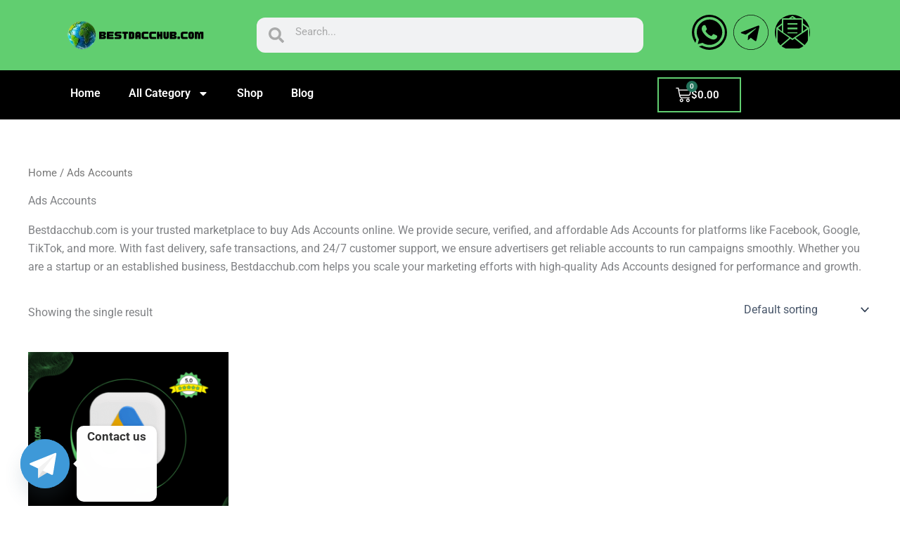

--- FILE ---
content_type: text/css
request_url: https://bestdacchub.com/wp-content/uploads/elementor/css/post-16.css?ver=1769540992
body_size: 1383
content:
.elementor-16 .elementor-element.elementor-element-e21b76d{--display:flex;--flex-direction:row;--container-widget-width:calc( ( 1 - var( --container-widget-flex-grow ) ) * 100% );--container-widget-height:100%;--container-widget-flex-grow:1;--container-widget-align-self:stretch;--flex-wrap-mobile:wrap;--justify-content:center;--align-items:center;--gap:0px 0px;--row-gap:0px;--column-gap:0px;}.elementor-16 .elementor-element.elementor-element-e21b76d:not(.elementor-motion-effects-element-type-background), .elementor-16 .elementor-element.elementor-element-e21b76d > .elementor-motion-effects-container > .elementor-motion-effects-layer{background-color:#61CE70;}.elementor-16 .elementor-element.elementor-element-1e57471{--display:flex;--flex-direction:column;--container-widget-width:100%;--container-widget-height:initial;--container-widget-flex-grow:0;--container-widget-align-self:initial;--flex-wrap-mobile:wrap;}.elementor-widget-image .widget-image-caption{color:var( --e-global-color-text );font-family:var( --e-global-typography-text-font-family ), Sans-serif;font-weight:var( --e-global-typography-text-font-weight );}.elementor-16 .elementor-element.elementor-element-8b6238e{--display:flex;--flex-direction:column;--container-widget-width:100%;--container-widget-height:initial;--container-widget-flex-grow:0;--container-widget-align-self:initial;--flex-wrap-mobile:wrap;}.elementor-widget-search-form input[type="search"].elementor-search-form__input{font-family:var( --e-global-typography-text-font-family ), Sans-serif;font-weight:var( --e-global-typography-text-font-weight );}.elementor-widget-search-form .elementor-search-form__input,
					.elementor-widget-search-form .elementor-search-form__icon,
					.elementor-widget-search-form .elementor-lightbox .dialog-lightbox-close-button,
					.elementor-widget-search-form .elementor-lightbox .dialog-lightbox-close-button:hover,
					.elementor-widget-search-form.elementor-search-form--skin-full_screen input[type="search"].elementor-search-form__input{color:var( --e-global-color-text );fill:var( --e-global-color-text );}.elementor-widget-search-form .elementor-search-form__submit{font-family:var( --e-global-typography-text-font-family ), Sans-serif;font-weight:var( --e-global-typography-text-font-weight );background-color:var( --e-global-color-secondary );}.elementor-16 .elementor-element.elementor-element-1e4fcdb .elementor-search-form__container{min-height:50px;}.elementor-16 .elementor-element.elementor-element-1e4fcdb .elementor-search-form__submit{min-width:50px;}body:not(.rtl) .elementor-16 .elementor-element.elementor-element-1e4fcdb .elementor-search-form__icon{padding-left:calc(50px / 3);}body.rtl .elementor-16 .elementor-element.elementor-element-1e4fcdb .elementor-search-form__icon{padding-right:calc(50px / 3);}.elementor-16 .elementor-element.elementor-element-1e4fcdb .elementor-search-form__input, .elementor-16 .elementor-element.elementor-element-1e4fcdb.elementor-search-form--button-type-text .elementor-search-form__submit{padding-left:calc(50px / 3);padding-right:calc(50px / 3);}.elementor-16 .elementor-element.elementor-element-1e4fcdb .elementor-search-form__icon{--e-search-form-icon-size-minimal:22px;}.elementor-16 .elementor-element.elementor-element-1e4fcdb input[type="search"].elementor-search-form__input{font-family:"Roboto", Sans-serif;font-weight:400;}.elementor-16 .elementor-element.elementor-element-1e4fcdb:not(.elementor-search-form--skin-full_screen) .elementor-search-form__container{border-radius:12px;}.elementor-16 .elementor-element.elementor-element-1e4fcdb.elementor-search-form--skin-full_screen input[type="search"].elementor-search-form__input{border-radius:12px;}.elementor-16 .elementor-element.elementor-element-635a2fe{--display:flex;--flex-direction:column;--container-widget-width:100%;--container-widget-height:initial;--container-widget-flex-grow:0;--container-widget-align-self:initial;--flex-wrap-mobile:wrap;}.elementor-16 .elementor-element.elementor-element-2df502b{--grid-template-columns:repeat(0, auto);text-align:center;--grid-column-gap:5px;--grid-row-gap:0px;}.elementor-16 .elementor-element.elementor-element-2df502b .elementor-social-icon{background-color:#000000;}.elementor-16 .elementor-element.elementor-element-2df502b .elementor-social-icon i{color:#61CE70;}.elementor-16 .elementor-element.elementor-element-2df502b .elementor-social-icon svg{fill:#61CE70;}.elementor-16 .elementor-element.elementor-element-3daf05f{--display:flex;--flex-direction:row;--container-widget-width:initial;--container-widget-height:100%;--container-widget-flex-grow:1;--container-widget-align-self:stretch;--flex-wrap-mobile:wrap;--gap:0px 0px;--row-gap:0px;--column-gap:0px;--padding-top:0px;--padding-bottom:0px;--padding-left:0px;--padding-right:0px;}.elementor-16 .elementor-element.elementor-element-3daf05f:not(.elementor-motion-effects-element-type-background), .elementor-16 .elementor-element.elementor-element-3daf05f > .elementor-motion-effects-container > .elementor-motion-effects-layer{background-color:#000000;}.elementor-16 .elementor-element.elementor-element-a9c8a13{--display:flex;--flex-direction:column;--container-widget-width:100%;--container-widget-height:initial;--container-widget-flex-grow:0;--container-widget-align-self:initial;--flex-wrap-mobile:wrap;}.elementor-16 .elementor-element.elementor-element-a9c8a13.e-con{--flex-grow:0;--flex-shrink:0;}.elementor-widget-nav-menu .elementor-nav-menu .elementor-item{font-family:var( --e-global-typography-primary-font-family ), Sans-serif;font-weight:var( --e-global-typography-primary-font-weight );}.elementor-widget-nav-menu .elementor-nav-menu--main .elementor-item{color:var( --e-global-color-text );fill:var( --e-global-color-text );}.elementor-widget-nav-menu .elementor-nav-menu--main .elementor-item:hover,
					.elementor-widget-nav-menu .elementor-nav-menu--main .elementor-item.elementor-item-active,
					.elementor-widget-nav-menu .elementor-nav-menu--main .elementor-item.highlighted,
					.elementor-widget-nav-menu .elementor-nav-menu--main .elementor-item:focus{color:var( --e-global-color-accent );fill:var( --e-global-color-accent );}.elementor-widget-nav-menu .elementor-nav-menu--main:not(.e--pointer-framed) .elementor-item:before,
					.elementor-widget-nav-menu .elementor-nav-menu--main:not(.e--pointer-framed) .elementor-item:after{background-color:var( --e-global-color-accent );}.elementor-widget-nav-menu .e--pointer-framed .elementor-item:before,
					.elementor-widget-nav-menu .e--pointer-framed .elementor-item:after{border-color:var( --e-global-color-accent );}.elementor-widget-nav-menu{--e-nav-menu-divider-color:var( --e-global-color-text );}.elementor-widget-nav-menu .elementor-nav-menu--dropdown .elementor-item, .elementor-widget-nav-menu .elementor-nav-menu--dropdown  .elementor-sub-item{font-family:var( --e-global-typography-accent-font-family ), Sans-serif;font-weight:var( --e-global-typography-accent-font-weight );}.elementor-16 .elementor-element.elementor-element-aaeca9d .elementor-menu-toggle{margin:0 auto;}.elementor-16 .elementor-element.elementor-element-aaeca9d .elementor-nav-menu--main .elementor-item{color:#FFFFFF;fill:#FFFFFF;}.elementor-16 .elementor-element.elementor-element-aaeca9d .elementor-nav-menu--main .elementor-item:hover,
					.elementor-16 .elementor-element.elementor-element-aaeca9d .elementor-nav-menu--main .elementor-item.elementor-item-active,
					.elementor-16 .elementor-element.elementor-element-aaeca9d .elementor-nav-menu--main .elementor-item.highlighted,
					.elementor-16 .elementor-element.elementor-element-aaeca9d .elementor-nav-menu--main .elementor-item:focus{color:#fff;}.elementor-16 .elementor-element.elementor-element-aaeca9d .elementor-nav-menu--main:not(.e--pointer-framed) .elementor-item:before,
					.elementor-16 .elementor-element.elementor-element-aaeca9d .elementor-nav-menu--main:not(.e--pointer-framed) .elementor-item:after{background-color:#61CE70;}.elementor-16 .elementor-element.elementor-element-aaeca9d .e--pointer-framed .elementor-item:before,
					.elementor-16 .elementor-element.elementor-element-aaeca9d .e--pointer-framed .elementor-item:after{border-color:#61CE70;}.elementor-16 .elementor-element.elementor-element-aaeca9d .elementor-nav-menu--main .elementor-item.elementor-item-active{color:#FFFFFF;}.elementor-16 .elementor-element.elementor-element-2d573d7{--display:flex;--flex-direction:column;--container-widget-width:100%;--container-widget-height:initial;--container-widget-flex-grow:0;--container-widget-align-self:initial;--flex-wrap-mobile:wrap;}.elementor-widget-woocommerce-menu-cart .elementor-menu-cart__toggle .elementor-button{font-family:var( --e-global-typography-primary-font-family ), Sans-serif;font-weight:var( --e-global-typography-primary-font-weight );}.elementor-widget-woocommerce-menu-cart .elementor-menu-cart__product-name a{font-family:var( --e-global-typography-primary-font-family ), Sans-serif;font-weight:var( --e-global-typography-primary-font-weight );}.elementor-widget-woocommerce-menu-cart .elementor-menu-cart__product-price{font-family:var( --e-global-typography-primary-font-family ), Sans-serif;font-weight:var( --e-global-typography-primary-font-weight );}.elementor-widget-woocommerce-menu-cart .elementor-menu-cart__footer-buttons .elementor-button{font-family:var( --e-global-typography-primary-font-family ), Sans-serif;font-weight:var( --e-global-typography-primary-font-weight );}.elementor-widget-woocommerce-menu-cart .elementor-menu-cart__footer-buttons a.elementor-button--view-cart{font-family:var( --e-global-typography-primary-font-family ), Sans-serif;font-weight:var( --e-global-typography-primary-font-weight );}.elementor-widget-woocommerce-menu-cart .elementor-menu-cart__footer-buttons a.elementor-button--checkout{font-family:var( --e-global-typography-primary-font-family ), Sans-serif;font-weight:var( --e-global-typography-primary-font-weight );}.elementor-widget-woocommerce-menu-cart .woocommerce-mini-cart__empty-message{font-family:var( --e-global-typography-primary-font-family ), Sans-serif;font-weight:var( --e-global-typography-primary-font-weight );}.elementor-16 .elementor-element.elementor-element-a1c68cb{--divider-style:solid;--subtotal-divider-style:solid;--elementor-remove-from-cart-button:none;--remove-from-cart-button:block;--toggle-button-text-color:#FFFFFF;--toggle-button-icon-color:#FFFFFF;--toggle-button-border-color:#61CE70;--toggle-button-hover-text-color:#FFFFFF;--toggle-button-icon-hover-color:#FFFFFF;--toggle-button-hover-border-color:#FFFFFF;--toggle-button-border-width:2px;--toggle-icon-size:22px;--items-indicator-background-color:#22715A;--cart-border-style:none;--cart-footer-layout:1fr 1fr;--products-max-height-sidecart:calc(100vh - 240px);--products-max-height-minicart:calc(100vh - 385px);}body:not(.rtl) .elementor-16 .elementor-element.elementor-element-a1c68cb .elementor-menu-cart__toggle .elementor-button-icon .elementor-button-icon-qty[data-counter]{right:-9px;top:-9px;}body.rtl .elementor-16 .elementor-element.elementor-element-a1c68cb .elementor-menu-cart__toggle .elementor-button-icon .elementor-button-icon-qty[data-counter]{right:9px;top:-9px;left:auto;}.elementor-16 .elementor-element.elementor-element-a1c68cb .widget_shopping_cart_content{--subtotal-divider-left-width:0;--subtotal-divider-right-width:0;}.elementor-16 .elementor-element.elementor-element-363847f{--display:flex;--flex-direction:row;--container-widget-width:initial;--container-widget-height:100%;--container-widget-flex-grow:1;--container-widget-align-self:stretch;--flex-wrap-mobile:wrap;--gap:0px 0px;--row-gap:0px;--column-gap:0px;border-style:solid;--border-style:solid;border-color:#61CE70;--border-color:#61CE70;}.elementor-16 .elementor-element.elementor-element-363847f:not(.elementor-motion-effects-element-type-background), .elementor-16 .elementor-element.elementor-element-363847f > .elementor-motion-effects-container > .elementor-motion-effects-layer{background-color:#000000;}.elementor-16 .elementor-element.elementor-element-10c3019{--display:flex;--flex-direction:column;--container-widget-width:100%;--container-widget-height:initial;--container-widget-flex-grow:0;--container-widget-align-self:initial;--flex-wrap-mobile:wrap;}.elementor-16 .elementor-element.elementor-element-ba0579c{--divider-style:solid;--subtotal-divider-style:solid;--elementor-remove-from-cart-button:none;--remove-from-cart-button:block;--toggle-button-text-color:#FFFFFF;--toggle-button-icon-color:#FFFFFF;--toggle-button-border-color:#61CE70;--toggle-button-hover-text-color:#FFFFFF;--toggle-button-icon-hover-color:#FFFFFF;--toggle-button-hover-border-color:#FFFFFF;--toggle-button-border-width:2px;--toggle-icon-size:22px;--items-indicator-background-color:#22715A;--cart-border-style:none;--cart-footer-layout:1fr 1fr;--products-max-height-sidecart:calc(100vh - 240px);--products-max-height-minicart:calc(100vh - 385px);}body:not(.rtl) .elementor-16 .elementor-element.elementor-element-ba0579c .elementor-menu-cart__toggle .elementor-button-icon .elementor-button-icon-qty[data-counter]{right:-9px;top:-9px;}body.rtl .elementor-16 .elementor-element.elementor-element-ba0579c .elementor-menu-cart__toggle .elementor-button-icon .elementor-button-icon-qty[data-counter]{right:9px;top:-9px;left:auto;}.elementor-16 .elementor-element.elementor-element-ba0579c .widget_shopping_cart_content{--subtotal-divider-left-width:0;--subtotal-divider-right-width:0;}.elementor-16 .elementor-element.elementor-element-e2123f8{--display:flex;--flex-direction:column;--container-widget-width:100%;--container-widget-height:initial;--container-widget-flex-grow:0;--container-widget-align-self:initial;--flex-wrap-mobile:wrap;}.elementor-16 .elementor-element.elementor-element-c903cf7 .elementor-menu-toggle{margin-left:auto;}.elementor-16 .elementor-element.elementor-element-c903cf7 .elementor-nav-menu--main .elementor-item{color:#FFFFFF;fill:#FFFFFF;}.elementor-16 .elementor-element.elementor-element-c903cf7 .elementor-nav-menu--main .elementor-item:hover,
					.elementor-16 .elementor-element.elementor-element-c903cf7 .elementor-nav-menu--main .elementor-item.elementor-item-active,
					.elementor-16 .elementor-element.elementor-element-c903cf7 .elementor-nav-menu--main .elementor-item.highlighted,
					.elementor-16 .elementor-element.elementor-element-c903cf7 .elementor-nav-menu--main .elementor-item:focus{color:#fff;}.elementor-16 .elementor-element.elementor-element-c903cf7 .elementor-nav-menu--main:not(.e--pointer-framed) .elementor-item:before,
					.elementor-16 .elementor-element.elementor-element-c903cf7 .elementor-nav-menu--main:not(.e--pointer-framed) .elementor-item:after{background-color:#61CE70;}.elementor-16 .elementor-element.elementor-element-c903cf7 .e--pointer-framed .elementor-item:before,
					.elementor-16 .elementor-element.elementor-element-c903cf7 .e--pointer-framed .elementor-item:after{border-color:#61CE70;}.elementor-16 .elementor-element.elementor-element-c903cf7 .elementor-nav-menu--main .elementor-item.elementor-item-active{color:#FFFFFF;}.elementor-16 .elementor-element.elementor-element-c903cf7 div.elementor-menu-toggle{color:#61CE70;}.elementor-16 .elementor-element.elementor-element-c903cf7 div.elementor-menu-toggle svg{fill:#61CE70;}@media(max-width:767px){.elementor-16 .elementor-element.elementor-element-363847f{border-width:0px 0px 1px 0px;--border-top-width:0px;--border-right-width:0px;--border-bottom-width:1px;--border-left-width:0px;}.elementor-16 .elementor-element.elementor-element-10c3019{--width:50%;}.elementor-16 .elementor-element.elementor-element-e2123f8{--width:50%;}.elementor-16 .elementor-element.elementor-element-c903cf7 .elementor-nav-menu--main .elementor-item{padding-left:0px;padding-right:0px;padding-top:0px;padding-bottom:0px;}.elementor-16 .elementor-element.elementor-element-c903cf7{--e-nav-menu-horizontal-menu-item-margin:calc( 0px / 2 );--nav-menu-icon-size:31px;}.elementor-16 .elementor-element.elementor-element-c903cf7 .elementor-nav-menu--main:not(.elementor-nav-menu--layout-horizontal) .elementor-nav-menu > li:not(:last-child){margin-bottom:0px;}.elementor-16 .elementor-element.elementor-element-c903cf7 .elementor-nav-menu--dropdown a{padding-left:29px;padding-right:29px;padding-top:9px;padding-bottom:9px;}.elementor-16 .elementor-element.elementor-element-c903cf7 .elementor-nav-menu--main > .elementor-nav-menu > li > .elementor-nav-menu--dropdown, .elementor-16 .elementor-element.elementor-element-c903cf7 .elementor-nav-menu__container.elementor-nav-menu--dropdown{margin-top:32px !important;}}@media(min-width:768px){.elementor-16 .elementor-element.elementor-element-1e57471{--width:25%;}.elementor-16 .elementor-element.elementor-element-8b6238e{--width:50%;}.elementor-16 .elementor-element.elementor-element-635a2fe{--width:25%;}.elementor-16 .elementor-element.elementor-element-a9c8a13{--width:75%;}.elementor-16 .elementor-element.elementor-element-2d573d7{--width:25%;}.elementor-16 .elementor-element.elementor-element-10c3019{--width:50%;}.elementor-16 .elementor-element.elementor-element-e2123f8{--width:50%;}}

--- FILE ---
content_type: text/css
request_url: https://bestdacchub.com/wp-content/uploads/elementor/css/post-21.css?ver=1769540992
body_size: 631
content:
.elementor-21 .elementor-element.elementor-element-7295770{--display:flex;--flex-direction:row;--container-widget-width:initial;--container-widget-height:100%;--container-widget-flex-grow:1;--container-widget-align-self:stretch;--flex-wrap-mobile:wrap;--gap:0px 0px;--row-gap:0px;--column-gap:0px;border-style:solid;--border-style:solid;border-width:0px 0px 1px 0px;--border-top-width:0px;--border-right-width:0px;--border-bottom-width:1px;--border-left-width:0px;border-color:#61CE70;--border-color:#61CE70;--padding-top:50px;--padding-bottom:25px;--padding-left:0px;--padding-right:0px;}.elementor-21 .elementor-element.elementor-element-7295770:not(.elementor-motion-effects-element-type-background), .elementor-21 .elementor-element.elementor-element-7295770 > .elementor-motion-effects-container > .elementor-motion-effects-layer{background-color:#000000;}.elementor-21 .elementor-element.elementor-element-a7f897b{--display:flex;--flex-direction:column;--container-widget-width:100%;--container-widget-height:initial;--container-widget-flex-grow:0;--container-widget-align-self:initial;--flex-wrap-mobile:wrap;}.elementor-widget-image .widget-image-caption{color:var( --e-global-color-text );font-family:var( --e-global-typography-text-font-family ), Sans-serif;font-weight:var( --e-global-typography-text-font-weight );}.elementor-21 .elementor-element.elementor-element-e8ade0d{text-align:left;}.elementor-widget-text-editor{font-family:var( --e-global-typography-text-font-family ), Sans-serif;font-weight:var( --e-global-typography-text-font-weight );color:var( --e-global-color-text );}.elementor-widget-text-editor.elementor-drop-cap-view-stacked .elementor-drop-cap{background-color:var( --e-global-color-primary );}.elementor-widget-text-editor.elementor-drop-cap-view-framed .elementor-drop-cap, .elementor-widget-text-editor.elementor-drop-cap-view-default .elementor-drop-cap{color:var( --e-global-color-primary );border-color:var( --e-global-color-primary );}.elementor-21 .elementor-element.elementor-element-7490f75{color:#FFFFFF;}.elementor-21 .elementor-element.elementor-element-86c4a2c{--grid-template-columns:repeat(0, auto);text-align:center;--icon-size:23px;--grid-column-gap:5px;--grid-row-gap:0px;}.elementor-21 .elementor-element.elementor-element-d865501{--display:flex;--flex-direction:column;--container-widget-width:100%;--container-widget-height:initial;--container-widget-flex-grow:0;--container-widget-align-self:initial;--flex-wrap-mobile:wrap;}.elementor-widget-heading .elementor-heading-title{font-family:var( --e-global-typography-primary-font-family ), Sans-serif;font-weight:var( --e-global-typography-primary-font-weight );color:var( --e-global-color-primary );}.elementor-21 .elementor-element.elementor-element-27a6709 .elementor-heading-title{font-family:"Share Tech Mono", Sans-serif;font-weight:600;color:#61CE70;}.elementor-widget-icon-list .elementor-icon-list-item:not(:last-child):after{border-color:var( --e-global-color-text );}.elementor-widget-icon-list .elementor-icon-list-icon i{color:var( --e-global-color-primary );}.elementor-widget-icon-list .elementor-icon-list-icon svg{fill:var( --e-global-color-primary );}.elementor-widget-icon-list .elementor-icon-list-item > .elementor-icon-list-text, .elementor-widget-icon-list .elementor-icon-list-item > a{font-family:var( --e-global-typography-text-font-family ), Sans-serif;font-weight:var( --e-global-typography-text-font-weight );}.elementor-widget-icon-list .elementor-icon-list-text{color:var( --e-global-color-secondary );}.elementor-21 .elementor-element.elementor-element-32b59ee .elementor-icon-list-icon i{color:#61CE70;transition:color 0.3s;}.elementor-21 .elementor-element.elementor-element-32b59ee .elementor-icon-list-icon svg{fill:#61CE70;transition:fill 0.3s;}.elementor-21 .elementor-element.elementor-element-32b59ee{--e-icon-list-icon-size:16px;--icon-vertical-offset:0px;}.elementor-21 .elementor-element.elementor-element-32b59ee .elementor-icon-list-item > .elementor-icon-list-text, .elementor-21 .elementor-element.elementor-element-32b59ee .elementor-icon-list-item > a{font-family:"Share Tech Mono", Sans-serif;font-size:18px;font-weight:400;}.elementor-21 .elementor-element.elementor-element-32b59ee .elementor-icon-list-text{color:#FFFFFF;transition:color 0.3s;}.elementor-21 .elementor-element.elementor-element-fbf0e41{--display:flex;--flex-direction:column;--container-widget-width:100%;--container-widget-height:initial;--container-widget-flex-grow:0;--container-widget-align-self:initial;--flex-wrap-mobile:wrap;}.elementor-21 .elementor-element.elementor-element-327a647 .elementor-heading-title{font-family:"Share Tech Mono", Sans-serif;font-weight:600;color:#61CE70;}.elementor-21 .elementor-element.elementor-element-ee067c4 .elementor-icon-list-icon i{color:#61CE70;transition:color 0.3s;}.elementor-21 .elementor-element.elementor-element-ee067c4 .elementor-icon-list-icon svg{fill:#61CE70;transition:fill 0.3s;}.elementor-21 .elementor-element.elementor-element-ee067c4{--e-icon-list-icon-size:16px;--icon-vertical-offset:0px;}.elementor-21 .elementor-element.elementor-element-ee067c4 .elementor-icon-list-item > .elementor-icon-list-text, .elementor-21 .elementor-element.elementor-element-ee067c4 .elementor-icon-list-item > a{font-family:"Share Tech Mono", Sans-serif;font-size:18px;font-weight:400;}.elementor-21 .elementor-element.elementor-element-ee067c4 .elementor-icon-list-text{color:#FFFFFF;transition:color 0.3s;}.elementor-21 .elementor-element.elementor-element-f036ed3{--display:flex;--flex-direction:column;--container-widget-width:100%;--container-widget-height:initial;--container-widget-flex-grow:0;--container-widget-align-self:initial;--flex-wrap-mobile:wrap;}.elementor-21 .elementor-element.elementor-element-78777e8 .elementor-heading-title{font-family:"Share Tech Mono", Sans-serif;font-weight:600;color:#61CE70;}.elementor-21 .elementor-element.elementor-element-9de38e2 .elementor-icon-list-icon i{color:#61CE70;transition:color 0.3s;}.elementor-21 .elementor-element.elementor-element-9de38e2 .elementor-icon-list-icon svg{fill:#61CE70;transition:fill 0.3s;}.elementor-21 .elementor-element.elementor-element-9de38e2{--e-icon-list-icon-size:22px;--icon-vertical-offset:0px;}.elementor-21 .elementor-element.elementor-element-9de38e2 .elementor-icon-list-item > .elementor-icon-list-text, .elementor-21 .elementor-element.elementor-element-9de38e2 .elementor-icon-list-item > a{font-family:"Share Tech Mono", Sans-serif;font-size:18px;font-weight:400;}.elementor-21 .elementor-element.elementor-element-9de38e2 .elementor-icon-list-text{color:#FFFFFF;transition:color 0.3s;}.elementor-21 .elementor-element.elementor-element-589fef3{--display:flex;--flex-direction:column;--container-widget-width:100%;--container-widget-height:initial;--container-widget-flex-grow:0;--container-widget-align-self:initial;--flex-wrap-mobile:wrap;--padding-top:15px;--padding-bottom:15px;--padding-left:15px;--padding-right:15px;}.elementor-21 .elementor-element.elementor-element-589fef3:not(.elementor-motion-effects-element-type-background), .elementor-21 .elementor-element.elementor-element-589fef3 > .elementor-motion-effects-container > .elementor-motion-effects-layer{background-color:#000000;}.elementor-21 .elementor-element.elementor-element-b4da16f{text-align:center;}.elementor-21 .elementor-element.elementor-element-b4da16f .elementor-heading-title{font-family:"Roboto", Sans-serif;font-size:19px;font-weight:400;color:#FFFFFF;}@media(max-width:767px){.elementor-21 .elementor-element.elementor-element-32b59ee .elementor-icon-list-item > .elementor-icon-list-text, .elementor-21 .elementor-element.elementor-element-32b59ee .elementor-icon-list-item > a{font-size:17px;}.elementor-21 .elementor-element.elementor-element-ee067c4 .elementor-icon-list-item > .elementor-icon-list-text, .elementor-21 .elementor-element.elementor-element-ee067c4 .elementor-icon-list-item > a{font-size:16px;}.elementor-21 .elementor-element.elementor-element-9de38e2 .elementor-icon-list-item > .elementor-icon-list-text, .elementor-21 .elementor-element.elementor-element-9de38e2 .elementor-icon-list-item > a{font-size:16px;}.elementor-21 .elementor-element.elementor-element-b4da16f .elementor-heading-title{font-size:16px;line-height:1.4em;}}@media(min-width:768px){.elementor-21 .elementor-element.elementor-element-a7f897b{--width:25%;}.elementor-21 .elementor-element.elementor-element-d865501{--width:25%;}.elementor-21 .elementor-element.elementor-element-fbf0e41{--width:25%;}.elementor-21 .elementor-element.elementor-element-f036ed3{--width:25%;}}